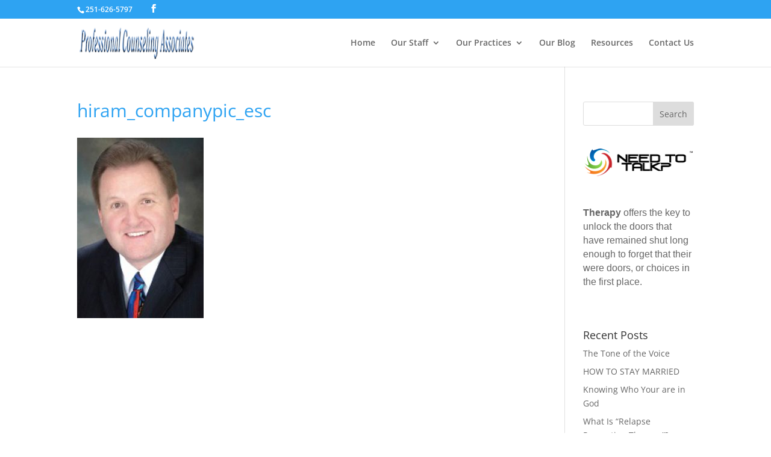

--- FILE ---
content_type: text/css
request_url: https://easternshorecounseling.com/esc/wp-content/themes/Divi-child/style.css?ver=4.27.5
body_size: 598
content:
/*
Theme Name: Divi child theme
Template: Divi
*/

@import url(../Divi/style.css);
/* YOUR CSS EDITS GO BELOW THIS LINE AND AND CSS RULES YOU MAKE HERE WILL OVERIDE THE MASTER DIVI THEME CSS RULES */
/*
You can add your own CSS here.

Click the help icon above to learn more.

.et_fixed_nav #logo {
max-height: 58px;
}
.et-fixed-header #logo {
max-height: 45px;
}
*/
h2 {
color: #2ea3f2;
}

h1 {
color: #2ea3f2;
}

.et_pb_section{
    padding-top: 0px !important;
}

.wpcf7-form label{
font-weight: bold;
}

h4 .title{
text-align: center;
font-size: x-large;
}

--- FILE ---
content_type: text/plain
request_url: https://www.google-analytics.com/j/collect?v=1&_v=j102&a=200023781&t=pageview&_s=1&dl=https%3A%2F%2Feasternshorecounseling.com%2Fstaff%2Fhiram_companypic_esc%2F&ul=en-us%40posix&dt=hiram_companypic_esc%20-%20Eastern%20Shore%20Counseling&sr=1280x720&vp=1280x720&_u=IEBAAEABAAAAACAAI~&jid=576448343&gjid=923446845&cid=1931332114.1766113752&tid=UA-99130088-1&_gid=174724500.1766113752&_r=1&_slc=1&z=1503260653
body_size: -454
content:
2,cG-4N3JC7WNPX